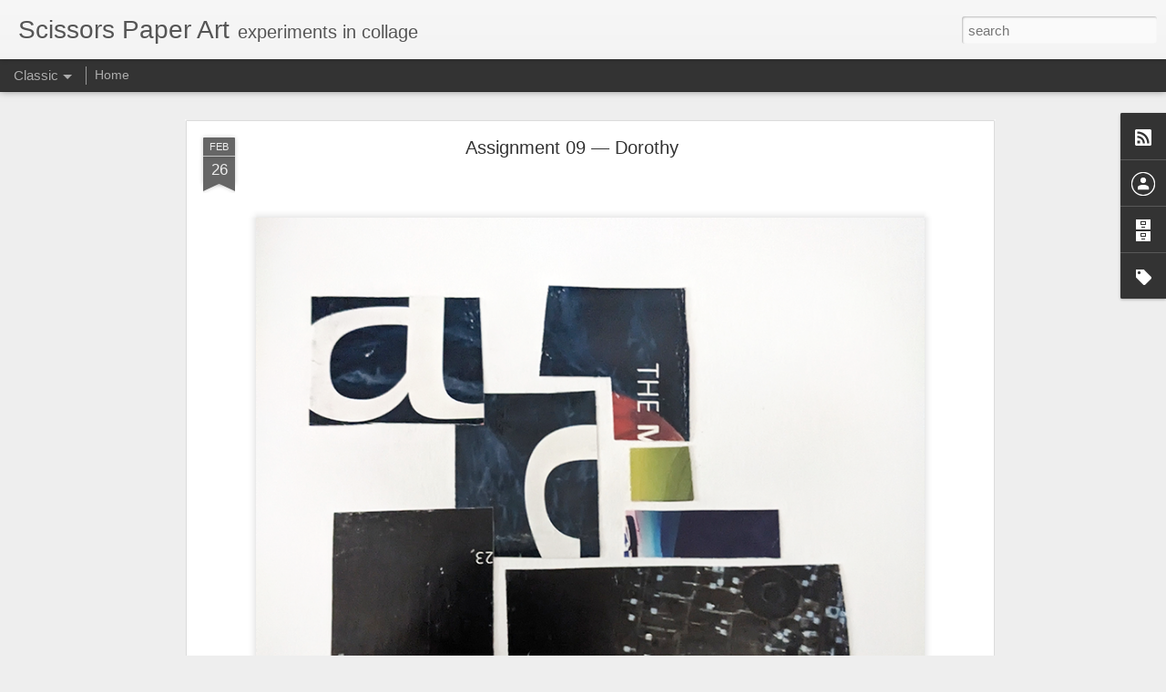

--- FILE ---
content_type: text/javascript; charset=UTF-8
request_url: http://www.scissorspaperart.com/?v=0&action=initial&widgetId=Profile1&responseType=js&xssi_token=AOuZoY4lRGShPvVnhyZJU7rZNmrjZluePw%3A1768923422414
body_size: 553
content:
try {
_WidgetManager._HandleControllerResult('Profile1', 'initial',{'title': 'Contributors', 'team': true, 'authors': [{'userUrl': 'https://www.blogger.com/profile/15373130487453568756', 'display-name': 'Bill Jackson', 'profileLogo': '//www.blogger.com/img/logo-16.png'}, {'userUrl': 'https://www.blogger.com/profile/07789177765365125900', 'display-name': 'Dorothy Gantenbein', 'profileLogo': '//www.blogger.com/img/logo-16.png'}, {'userUrl': 'https://www.blogger.com/profile/04246540429880255965', 'display-name': 'Jana Tuschman', 'profileLogo': '//www.blogger.com/img/logo-16.png'}, {'userUrl': 'https://www.blogger.com/profile/16386089727714592244', 'display-name': 'Katie Parquet', 'profileLogo': '//www.blogger.com/img/logo-16.png'}, {'userUrl': 'https://www.blogger.com/profile/11205698236255564066', 'display-name': 'Larry Stueck ', 'profileLogo': '//www.blogger.com/img/logo-16.png'}, {'userUrl': 'https://www.blogger.com/profile/09517004520638095896', 'display-name': 'R Kato', 'profileLogo': '//www.blogger.com/img/logo-16.png'}, {'userUrl': 'https://www.blogger.com/profile/03412380265143238054', 'display-name': 'Susan Honda Eady', 'profileLogo': '//www.blogger.com/img/logo-16.png'}, {'userUrl': 'https://www.blogger.com/profile/11009006310545025706', 'display-name': 'William Bishop', 'profileLogo': '//www.blogger.com/img/logo-16.png'}, {'userUrl': 'https://www.blogger.com/profile/07099821118757378066', 'display-name': 'studiophillips', 'profileLogo': '//www.blogger.com/img/logo-16.png'}], 'viewProfileMsg': 'View my complete profile', 'isDisplayable': true});
} catch (e) {
  if (typeof log != 'undefined') {
    log('HandleControllerResult failed: ' + e);
  }
}


--- FILE ---
content_type: text/javascript; charset=UTF-8
request_url: http://www.scissorspaperart.com/?v=0&action=initial&widgetId=Label1&responseType=js&xssi_token=AOuZoY4lRGShPvVnhyZJU7rZNmrjZluePw%3A1768923422414
body_size: 638
content:
try {
_WidgetManager._HandleControllerResult('Label1', 'initial',{'title': 'Labels', 'display': 'list', 'showFreqNumbers': false, 'labels': [{'name': '38', 'count': 1, 'cssSize': 1, 'url': 'http://www.scissorspaperart.com/search/label/38'}, {'name': 'Assignment 01', 'count': 7, 'cssSize': 4, 'url': 'http://www.scissorspaperart.com/search/label/Assignment%2001'}, {'name': 'Assignment 02', 'count': 7, 'cssSize': 4, 'url': 'http://www.scissorspaperart.com/search/label/Assignment%2002'}, {'name': 'Assignment 03', 'count': 10, 'cssSize': 5, 'url': 'http://www.scissorspaperart.com/search/label/Assignment%2003'}, {'name': 'Assignment 04', 'count': 6, 'cssSize': 4, 'url': 'http://www.scissorspaperart.com/search/label/Assignment%2004'}, {'name': 'Assignment 05', 'count': 10, 'cssSize': 5, 'url': 'http://www.scissorspaperart.com/search/label/Assignment%2005'}, {'name': 'Assignment 06', 'count': 9, 'cssSize': 5, 'url': 'http://www.scissorspaperart.com/search/label/Assignment%2006'}, {'name': 'Assignment 07', 'count': 6, 'cssSize': 4, 'url': 'http://www.scissorspaperart.com/search/label/Assignment%2007'}, {'name': 'Assignment 08', 'count': 8, 'cssSize': 4, 'url': 'http://www.scissorspaperart.com/search/label/Assignment%2008'}, {'name': 'Assignment 09', 'count': 7, 'cssSize': 4, 'url': 'http://www.scissorspaperart.com/search/label/Assignment%2009'}, {'name': 'Assignment 10', 'count': 6, 'cssSize': 4, 'url': 'http://www.scissorspaperart.com/search/label/Assignment%2010'}, {'name': 'Assignment 11', 'count': 6, 'cssSize': 4, 'url': 'http://www.scissorspaperart.com/search/label/Assignment%2011'}, {'name': 'Assignment 12', 'count': 4, 'cssSize': 3, 'url': 'http://www.scissorspaperart.com/search/label/Assignment%2012'}, {'name': 'Assignment 13', 'count': 6, 'cssSize': 4, 'url': 'http://www.scissorspaperart.com/search/label/Assignment%2013'}, {'name': 'Assignment 14', 'count': 10, 'cssSize': 5, 'url': 'http://www.scissorspaperart.com/search/label/Assignment%2014'}, {'name': 'Assignment 15', 'count': 8, 'cssSize': 4, 'url': 'http://www.scissorspaperart.com/search/label/Assignment%2015'}, {'name': 'Assignment 16', 'count': 5, 'cssSize': 4, 'url': 'http://www.scissorspaperart.com/search/label/Assignment%2016'}, {'name': 'Assignment 17', 'count': 5, 'cssSize': 4, 'url': 'http://www.scissorspaperart.com/search/label/Assignment%2017'}, {'name': 'Assignment 18', 'count': 7, 'cssSize': 4, 'url': 'http://www.scissorspaperart.com/search/label/Assignment%2018'}, {'name': 'Assignment 19', 'count': 6, 'cssSize': 4, 'url': 'http://www.scissorspaperart.com/search/label/Assignment%2019'}, {'name': 'Assignment 20', 'count': 8, 'cssSize': 4, 'url': 'http://www.scissorspaperart.com/search/label/Assignment%2020'}, {'name': 'Assignment 21', 'count': 11, 'cssSize': 5, 'url': 'http://www.scissorspaperart.com/search/label/Assignment%2021'}, {'name': 'Assignment 22', 'count': 6, 'cssSize': 4, 'url': 'http://www.scissorspaperart.com/search/label/Assignment%2022'}, {'name': 'Assignment 23', 'count': 7, 'cssSize': 4, 'url': 'http://www.scissorspaperart.com/search/label/Assignment%2023'}, {'name': 'Assignment 24', 'count': 3, 'cssSize': 3, 'url': 'http://www.scissorspaperart.com/search/label/Assignment%2024'}, {'name': 'Assignment 25', 'count': 5, 'cssSize': 4, 'url': 'http://www.scissorspaperart.com/search/label/Assignment%2025'}, {'name': 'Assignment 26', 'count': 12, 'cssSize': 5, 'url': 'http://www.scissorspaperart.com/search/label/Assignment%2026'}, {'name': 'Assignment 27', 'count': 6, 'cssSize': 4, 'url': 'http://www.scissorspaperart.com/search/label/Assignment%2027'}, {'name': 'Assignment 28', 'count': 9, 'cssSize': 5, 'url': 'http://www.scissorspaperart.com/search/label/Assignment%2028'}, {'name': 'Assignment 29', 'count': 9, 'cssSize': 5, 'url': 'http://www.scissorspaperart.com/search/label/Assignment%2029'}, {'name': 'Assignment 30', 'count': 7, 'cssSize': 4, 'url': 'http://www.scissorspaperart.com/search/label/Assignment%2030'}, {'name': 'Assignment 31', 'count': 7, 'cssSize': 4, 'url': 'http://www.scissorspaperart.com/search/label/Assignment%2031'}, {'name': 'Assignment 32', 'count': 11, 'cssSize': 5, 'url': 'http://www.scissorspaperart.com/search/label/Assignment%2032'}, {'name': 'Assignment 33', 'count': 5, 'cssSize': 4, 'url': 'http://www.scissorspaperart.com/search/label/Assignment%2033'}, {'name': 'Assignment 34', 'count': 4, 'cssSize': 3, 'url': 'http://www.scissorspaperart.com/search/label/Assignment%2034'}, {'name': 'Assignment 35', 'count': 4, 'cssSize': 3, 'url': 'http://www.scissorspaperart.com/search/label/Assignment%2035'}, {'name': 'Assignment 36', 'count': 5, 'cssSize': 4, 'url': 'http://www.scissorspaperart.com/search/label/Assignment%2036'}, {'name': 'Assignment 37', 'count': 7, 'cssSize': 4, 'url': 'http://www.scissorspaperart.com/search/label/Assignment%2037'}, {'name': 'Assignment 38', 'count': 7, 'cssSize': 4, 'url': 'http://www.scissorspaperart.com/search/label/Assignment%2038'}, {'name': 'Assignment 39', 'count': 5, 'cssSize': 4, 'url': 'http://www.scissorspaperart.com/search/label/Assignment%2039'}, {'name': 'Assignment 40', 'count': 4, 'cssSize': 3, 'url': 'http://www.scissorspaperart.com/search/label/Assignment%2040'}, {'name': 'Assignment 41', 'count': 5, 'cssSize': 4, 'url': 'http://www.scissorspaperart.com/search/label/Assignment%2041'}, {'name': 'Assignment 42', 'count': 2, 'cssSize': 2, 'url': 'http://www.scissorspaperart.com/search/label/Assignment%2042'}, {'name': 'Assignment 43', 'count': 1, 'cssSize': 1, 'url': 'http://www.scissorspaperart.com/search/label/Assignment%2043'}, {'name': 'Assignment 44', 'count': 2, 'cssSize': 2, 'url': 'http://www.scissorspaperart.com/search/label/Assignment%2044'}, {'name': 'Inspiration', 'count': 2, 'cssSize': 2, 'url': 'http://www.scissorspaperart.com/search/label/Inspiration'}]});
} catch (e) {
  if (typeof log != 'undefined') {
    log('HandleControllerResult failed: ' + e);
  }
}


--- FILE ---
content_type: text/javascript; charset=UTF-8
request_url: http://www.scissorspaperart.com/?v=0&action=initial&widgetId=BlogArchive1&responseType=js&xssi_token=AOuZoY4lRGShPvVnhyZJU7rZNmrjZluePw%3A1768923422414
body_size: 633
content:
try {
_WidgetManager._HandleControllerResult('BlogArchive1', 'initial',{'data': [{'url': 'http://www.scissorspaperart.com/2025/11/', 'name': 'November 2025', 'expclass': 'expanded', 'post-count': 1}, {'url': 'http://www.scissorspaperart.com/2025/10/', 'name': 'October 2025', 'expclass': 'collapsed', 'post-count': 2}, {'url': 'http://www.scissorspaperart.com/2025/09/', 'name': 'September 2025', 'expclass': 'collapsed', 'post-count': 2}, {'url': 'http://www.scissorspaperart.com/2025/08/', 'name': 'August 2025', 'expclass': 'collapsed', 'post-count': 7}, {'url': 'http://www.scissorspaperart.com/2025/07/', 'name': 'July 2025', 'expclass': 'collapsed', 'post-count': 8}, {'url': 'http://www.scissorspaperart.com/2025/06/', 'name': 'June 2025', 'expclass': 'collapsed', 'post-count': 1}, {'url': 'http://www.scissorspaperart.com/2025/05/', 'name': 'May 2025', 'expclass': 'collapsed', 'post-count': 5}, {'url': 'http://www.scissorspaperart.com/2025/04/', 'name': 'April 2025', 'expclass': 'collapsed', 'post-count': 3}, {'url': 'http://www.scissorspaperart.com/2025/03/', 'name': 'March 2025', 'expclass': 'collapsed', 'post-count': 6}, {'url': 'http://www.scissorspaperart.com/2025/02/', 'name': 'February 2025', 'expclass': 'collapsed', 'post-count': 1}, {'url': 'http://www.scissorspaperart.com/2024/12/', 'name': 'December 2024', 'expclass': 'collapsed', 'post-count': 8}, {'url': 'http://www.scissorspaperart.com/2024/11/', 'name': 'November 2024', 'expclass': 'collapsed', 'post-count': 10}, {'url': 'http://www.scissorspaperart.com/2024/10/', 'name': 'October 2024', 'expclass': 'collapsed', 'post-count': 2}, {'url': 'http://www.scissorspaperart.com/2024/09/', 'name': 'September 2024', 'expclass': 'collapsed', 'post-count': 2}, {'url': 'http://www.scissorspaperart.com/2024/08/', 'name': 'August 2024', 'expclass': 'collapsed', 'post-count': 18}, {'url': 'http://www.scissorspaperart.com/2024/07/', 'name': 'July 2024', 'expclass': 'collapsed', 'post-count': 7}, {'url': 'http://www.scissorspaperart.com/2024/06/', 'name': 'June 2024', 'expclass': 'collapsed', 'post-count': 9}, {'url': 'http://www.scissorspaperart.com/2024/05/', 'name': 'May 2024', 'expclass': 'collapsed', 'post-count': 14}, {'url': 'http://www.scissorspaperart.com/2024/04/', 'name': 'April 2024', 'expclass': 'collapsed', 'post-count': 1}, {'url': 'http://www.scissorspaperart.com/2024/03/', 'name': 'March 2024', 'expclass': 'collapsed', 'post-count': 15}, {'url': 'http://www.scissorspaperart.com/2024/02/', 'name': 'February 2024', 'expclass': 'collapsed', 'post-count': 7}, {'url': 'http://www.scissorspaperart.com/2024/01/', 'name': 'January 2024', 'expclass': 'collapsed', 'post-count': 12}, {'url': 'http://www.scissorspaperart.com/2023/12/', 'name': 'December 2023', 'expclass': 'collapsed', 'post-count': 10}, {'url': 'http://www.scissorspaperart.com/2023/11/', 'name': 'November 2023', 'expclass': 'collapsed', 'post-count': 8}, {'url': 'http://www.scissorspaperart.com/2023/10/', 'name': 'October 2023', 'expclass': 'collapsed', 'post-count': 7}, {'url': 'http://www.scissorspaperart.com/2023/09/', 'name': 'September 2023', 'expclass': 'collapsed', 'post-count': 11}, {'url': 'http://www.scissorspaperart.com/2023/08/', 'name': 'August 2023', 'expclass': 'collapsed', 'post-count': 3}, {'url': 'http://www.scissorspaperart.com/2023/07/', 'name': 'July 2023', 'expclass': 'collapsed', 'post-count': 17}, {'url': 'http://www.scissorspaperart.com/2023/06/', 'name': 'June 2023', 'expclass': 'collapsed', 'post-count': 9}, {'url': 'http://www.scissorspaperart.com/2023/05/', 'name': 'May 2023', 'expclass': 'collapsed', 'post-count': 4}, {'url': 'http://www.scissorspaperart.com/2023/04/', 'name': 'April 2023', 'expclass': 'collapsed', 'post-count': 5}, {'url': 'http://www.scissorspaperart.com/2023/03/', 'name': 'March 2023', 'expclass': 'collapsed', 'post-count': 7}, {'url': 'http://www.scissorspaperart.com/2023/02/', 'name': 'February 2023', 'expclass': 'collapsed', 'post-count': 9}, {'url': 'http://www.scissorspaperart.com/2023/01/', 'name': 'January 2023', 'expclass': 'collapsed', 'post-count': 10}, {'url': 'http://www.scissorspaperart.com/2022/12/', 'name': 'December 2022', 'expclass': 'collapsed', 'post-count': 7}, {'url': 'http://www.scissorspaperart.com/2022/11/', 'name': 'November 2022', 'expclass': 'collapsed', 'post-count': 12}, {'url': 'http://www.scissorspaperart.com/2022/10/', 'name': 'October 2022', 'expclass': 'collapsed', 'post-count': 7}, {'url': 'http://www.scissorspaperart.com/2022/09/', 'name': 'September 2022', 'expclass': 'collapsed', 'post-count': 17}, {'url': 'http://www.scissorspaperart.com/2022/08/', 'name': 'August 2022', 'expclass': 'collapsed', 'post-count': 6}, {'url': 'http://www.scissorspaperart.com/2022/07/', 'name': 'July 2022', 'expclass': 'collapsed', 'post-count': 4}], 'toggleopen': 'MONTHLY-1761980400000', 'style': 'FLAT', 'title': 'Blog Archive'});
} catch (e) {
  if (typeof log != 'undefined') {
    log('HandleControllerResult failed: ' + e);
  }
}


--- FILE ---
content_type: text/javascript; charset=UTF-8
request_url: http://www.scissorspaperart.com/?v=0&action=initial&widgetId=BlogArchive1&responseType=js&xssi_token=AOuZoY4lRGShPvVnhyZJU7rZNmrjZluePw%3A1768923422414
body_size: 633
content:
try {
_WidgetManager._HandleControllerResult('BlogArchive1', 'initial',{'data': [{'url': 'http://www.scissorspaperart.com/2025/11/', 'name': 'November 2025', 'expclass': 'expanded', 'post-count': 1}, {'url': 'http://www.scissorspaperart.com/2025/10/', 'name': 'October 2025', 'expclass': 'collapsed', 'post-count': 2}, {'url': 'http://www.scissorspaperart.com/2025/09/', 'name': 'September 2025', 'expclass': 'collapsed', 'post-count': 2}, {'url': 'http://www.scissorspaperart.com/2025/08/', 'name': 'August 2025', 'expclass': 'collapsed', 'post-count': 7}, {'url': 'http://www.scissorspaperart.com/2025/07/', 'name': 'July 2025', 'expclass': 'collapsed', 'post-count': 8}, {'url': 'http://www.scissorspaperart.com/2025/06/', 'name': 'June 2025', 'expclass': 'collapsed', 'post-count': 1}, {'url': 'http://www.scissorspaperart.com/2025/05/', 'name': 'May 2025', 'expclass': 'collapsed', 'post-count': 5}, {'url': 'http://www.scissorspaperart.com/2025/04/', 'name': 'April 2025', 'expclass': 'collapsed', 'post-count': 3}, {'url': 'http://www.scissorspaperart.com/2025/03/', 'name': 'March 2025', 'expclass': 'collapsed', 'post-count': 6}, {'url': 'http://www.scissorspaperart.com/2025/02/', 'name': 'February 2025', 'expclass': 'collapsed', 'post-count': 1}, {'url': 'http://www.scissorspaperart.com/2024/12/', 'name': 'December 2024', 'expclass': 'collapsed', 'post-count': 8}, {'url': 'http://www.scissorspaperart.com/2024/11/', 'name': 'November 2024', 'expclass': 'collapsed', 'post-count': 10}, {'url': 'http://www.scissorspaperart.com/2024/10/', 'name': 'October 2024', 'expclass': 'collapsed', 'post-count': 2}, {'url': 'http://www.scissorspaperart.com/2024/09/', 'name': 'September 2024', 'expclass': 'collapsed', 'post-count': 2}, {'url': 'http://www.scissorspaperart.com/2024/08/', 'name': 'August 2024', 'expclass': 'collapsed', 'post-count': 18}, {'url': 'http://www.scissorspaperart.com/2024/07/', 'name': 'July 2024', 'expclass': 'collapsed', 'post-count': 7}, {'url': 'http://www.scissorspaperart.com/2024/06/', 'name': 'June 2024', 'expclass': 'collapsed', 'post-count': 9}, {'url': 'http://www.scissorspaperart.com/2024/05/', 'name': 'May 2024', 'expclass': 'collapsed', 'post-count': 14}, {'url': 'http://www.scissorspaperart.com/2024/04/', 'name': 'April 2024', 'expclass': 'collapsed', 'post-count': 1}, {'url': 'http://www.scissorspaperart.com/2024/03/', 'name': 'March 2024', 'expclass': 'collapsed', 'post-count': 15}, {'url': 'http://www.scissorspaperart.com/2024/02/', 'name': 'February 2024', 'expclass': 'collapsed', 'post-count': 7}, {'url': 'http://www.scissorspaperart.com/2024/01/', 'name': 'January 2024', 'expclass': 'collapsed', 'post-count': 12}, {'url': 'http://www.scissorspaperart.com/2023/12/', 'name': 'December 2023', 'expclass': 'collapsed', 'post-count': 10}, {'url': 'http://www.scissorspaperart.com/2023/11/', 'name': 'November 2023', 'expclass': 'collapsed', 'post-count': 8}, {'url': 'http://www.scissorspaperart.com/2023/10/', 'name': 'October 2023', 'expclass': 'collapsed', 'post-count': 7}, {'url': 'http://www.scissorspaperart.com/2023/09/', 'name': 'September 2023', 'expclass': 'collapsed', 'post-count': 11}, {'url': 'http://www.scissorspaperart.com/2023/08/', 'name': 'August 2023', 'expclass': 'collapsed', 'post-count': 3}, {'url': 'http://www.scissorspaperart.com/2023/07/', 'name': 'July 2023', 'expclass': 'collapsed', 'post-count': 17}, {'url': 'http://www.scissorspaperart.com/2023/06/', 'name': 'June 2023', 'expclass': 'collapsed', 'post-count': 9}, {'url': 'http://www.scissorspaperart.com/2023/05/', 'name': 'May 2023', 'expclass': 'collapsed', 'post-count': 4}, {'url': 'http://www.scissorspaperart.com/2023/04/', 'name': 'April 2023', 'expclass': 'collapsed', 'post-count': 5}, {'url': 'http://www.scissorspaperart.com/2023/03/', 'name': 'March 2023', 'expclass': 'collapsed', 'post-count': 7}, {'url': 'http://www.scissorspaperart.com/2023/02/', 'name': 'February 2023', 'expclass': 'collapsed', 'post-count': 9}, {'url': 'http://www.scissorspaperart.com/2023/01/', 'name': 'January 2023', 'expclass': 'collapsed', 'post-count': 10}, {'url': 'http://www.scissorspaperart.com/2022/12/', 'name': 'December 2022', 'expclass': 'collapsed', 'post-count': 7}, {'url': 'http://www.scissorspaperart.com/2022/11/', 'name': 'November 2022', 'expclass': 'collapsed', 'post-count': 12}, {'url': 'http://www.scissorspaperart.com/2022/10/', 'name': 'October 2022', 'expclass': 'collapsed', 'post-count': 7}, {'url': 'http://www.scissorspaperart.com/2022/09/', 'name': 'September 2022', 'expclass': 'collapsed', 'post-count': 17}, {'url': 'http://www.scissorspaperart.com/2022/08/', 'name': 'August 2022', 'expclass': 'collapsed', 'post-count': 6}, {'url': 'http://www.scissorspaperart.com/2022/07/', 'name': 'July 2022', 'expclass': 'collapsed', 'post-count': 4}], 'toggleopen': 'MONTHLY-1761980400000', 'style': 'FLAT', 'title': 'Blog Archive'});
} catch (e) {
  if (typeof log != 'undefined') {
    log('HandleControllerResult failed: ' + e);
  }
}


--- FILE ---
content_type: text/javascript; charset=UTF-8
request_url: http://www.scissorspaperart.com/?v=0&action=initial&widgetId=Profile1&responseType=js&xssi_token=AOuZoY4lRGShPvVnhyZJU7rZNmrjZluePw%3A1768923422414
body_size: 553
content:
try {
_WidgetManager._HandleControllerResult('Profile1', 'initial',{'title': 'Contributors', 'team': true, 'authors': [{'userUrl': 'https://www.blogger.com/profile/15373130487453568756', 'display-name': 'Bill Jackson', 'profileLogo': '//www.blogger.com/img/logo-16.png'}, {'userUrl': 'https://www.blogger.com/profile/07789177765365125900', 'display-name': 'Dorothy Gantenbein', 'profileLogo': '//www.blogger.com/img/logo-16.png'}, {'userUrl': 'https://www.blogger.com/profile/04246540429880255965', 'display-name': 'Jana Tuschman', 'profileLogo': '//www.blogger.com/img/logo-16.png'}, {'userUrl': 'https://www.blogger.com/profile/16386089727714592244', 'display-name': 'Katie Parquet', 'profileLogo': '//www.blogger.com/img/logo-16.png'}, {'userUrl': 'https://www.blogger.com/profile/11205698236255564066', 'display-name': 'Larry Stueck ', 'profileLogo': '//www.blogger.com/img/logo-16.png'}, {'userUrl': 'https://www.blogger.com/profile/09517004520638095896', 'display-name': 'R Kato', 'profileLogo': '//www.blogger.com/img/logo-16.png'}, {'userUrl': 'https://www.blogger.com/profile/03412380265143238054', 'display-name': 'Susan Honda Eady', 'profileLogo': '//www.blogger.com/img/logo-16.png'}, {'userUrl': 'https://www.blogger.com/profile/11009006310545025706', 'display-name': 'William Bishop', 'profileLogo': '//www.blogger.com/img/logo-16.png'}, {'userUrl': 'https://www.blogger.com/profile/07099821118757378066', 'display-name': 'studiophillips', 'profileLogo': '//www.blogger.com/img/logo-16.png'}], 'viewProfileMsg': 'View my complete profile', 'isDisplayable': true});
} catch (e) {
  if (typeof log != 'undefined') {
    log('HandleControllerResult failed: ' + e);
  }
}
